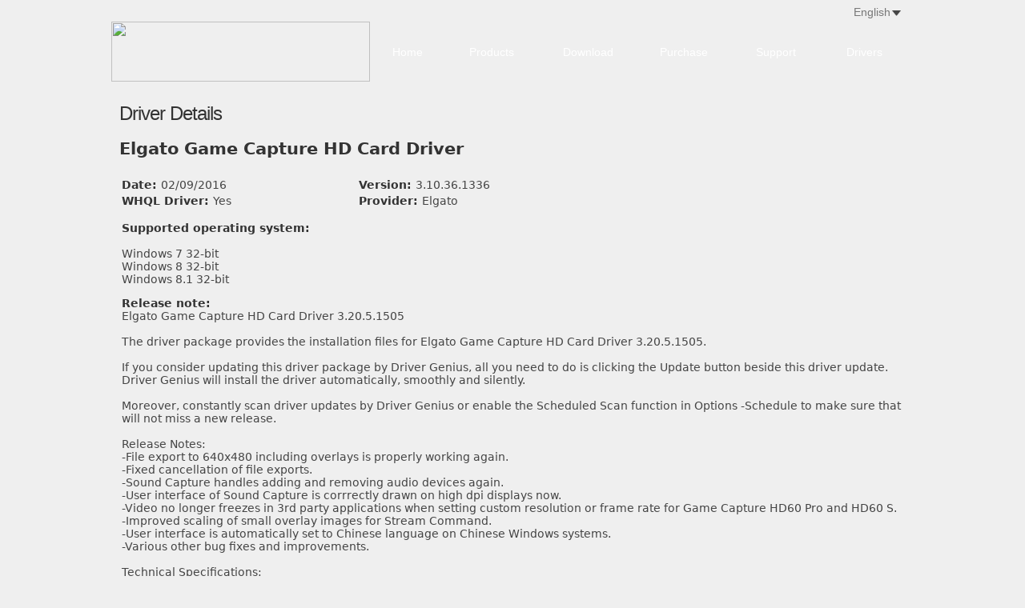

--- FILE ---
content_type: text/html
request_url: https://www.driver-soft.com/html/501011.html
body_size: 9251
content:
<!DOCTYPE html PUBLIC "-//W3C//DTD XHTML 1.0 Transitional//EN" "http://www.w3.org/TR/xhtml1/DTD/xhtml1-transitional.dtd">
<html xmlns="http://www.w3.org/1999/xhtml">
  <head>
    <meta http-equiv="content-type" content="application/xhtml+xml; charset=utf-8" />
    <meta name="description" content="Elgato Game Capture HD Card Driver" />
    <meta name="keywords" content="Drivers,Download,Elgato Sound Capture" />
    <title>Elgato Game Capture HD Card Driver Download</title>
    <link href="../css/css.css" rel="stylesheet" type="text/css" />
    <script type="text/javascript" src="../js/jquery.js"></script>
    <script type="text/javascript" src="../js/lrtk.js"></script>
  </head>
  <body>
    <div class="top"></div>
    <div class="topbg">
      <div class="cc">
        <div class="logo"><a href="/"><img src="../images/logo.png" height="100%" width="100%" /></a></div>
        <div class="menu">
          <script language="javascript" type="text/javascript">
                var flag = true;
                function show_select(input, btn, option, value) {
                    var inputobj = document.getElementById(input);
                    var btnobj = document.getElementById(btn);
                    var optionobj = document.getElementById(option);
                    var valueobj = document.getElementById(value);
                    function chk() {
                        if (flag) {
                            document.getElementById(option).style.display = 'none';
                        }
                    }
                    // 50flag
                    optionobj.onmouseout = function () {
                        setTimeout(chk, 50);
                    }
                    optionobj.style.display = optionobj.style.display == "" ? "none" : "";
                    for (var j = 0; j < optionobj.childNodes.length; j++) {
                        // optionobj.focus();
                        optionobj.childNodes[j].onmouseover = function () {
                            this.className = "qty_items_over";
                            // flag
                            flag = false;
                        };
                        optionobj.childNodes[j].onmouseout = function () {
                            this.className = "qty_items_out";
                            // flag
                            flag = true;

                        };
                        optionobj.childNodes[j].onclick = function () {
                            inputobj.innerHTML = this.innerHTML;
                            valueobj.value = this.innerHTML;
                            optionobj.style.display = "none";
                            a = this.getElementsByTagName('a')[0];
                            h = a.href;
                            window.location.href = h;
                        };
                    }
                };
            </script>
          <div class="pro_select ">
            <div id="pro_qty"><span style="color:#777"><img src="../images/us.png"

                  style="vertical-align:middle;" /> English</span></div>
            <div class="id" onclick="show_select('pro_qty','pro_qty_but','qty_items','qty')">
              <img src="images/se_x.png" height="12px" width="8px"  style="cursor:pointer;margin-left:-12px; margin-top:6px;" /> </div>
            <div class="clear"></div>
            <div id="qty_items" style="display: none">
              <div class="qty_items_out"><a href="../de/index.html" class="ss"><img src="../images/de.png" style="vertical-align:middle;" /> Deutsch</a></div>
              <div class="qty_items_out"><a href="../fr/index.html" class="ss"><img src="../images/fr.png" style="vertical-align:middle;" /> Français</a></div>  
		</div>	  
            </div>
          <ul>
            <li class="li1"><a href="../index.html">Home</a></li>
            <li class="li2"><a href="../product.html">Products</a></li>
            <li class="li2"><a href="../download.html">Download</a></li>
            <li class="li2"><a href="../order.html">Purchase</a></li>
            <li class="li3"><a href="../support.html">Support</a></li>
            <li class="li3"><a href="../drivers.html">Drivers</a></li>
          </ul>
        </div>
      </div>
    </div>
    <div class="clear"></div>
    <div class="bar2"><span style="color: #333333;">Driver Details</span></div>
    <div class="k_s">
      <p class="xx" style="width:80%;"><span style="color: #333333;"><span style="font-family: system-ui,&quot;Segoe UI&quot;,Verdana,Arial,Helvetica,sans-serif; font-size: 21px; font-style: normal; font-variant-ligatures: normal; font-variant-caps: normal; font-weight: 700; letter-spacing: normal; text-align: start; text-indent: 0px; text-transform: none; white-space: normal; word-spacing: 0px; -webkit-text-stroke-width: 0px; background-color: #efefef; text-decoration-style: initial; text-decoration-color: initial; display: inline !important; float: none;">Elgato Game Capture HD Card Driver</span></span></p>
      <table class="t_table" style="color: rgb(133, 133, 133); font-family: system-ui, &quot;Segoe UI&quot;, Verdana, Arial, Helvetica, sans-serif; font-size: 14px; font-style: normal; font-variant-ligatures: normal; font-variant-caps: normal; font-weight: 400; letter-spacing: normal; orphans: 2; text-align: start; text-transform: none; white-space: normal; widows: 2; word-spacing: 0px; -webkit-text-stroke-width: 0px; background-color: rgb(239, 239, 239); text-decoration-thickness: initial; text-decoration-style: initial; text-decoration-color: initial;"

        width="100%" border="0">
        <tbody>
          <tr>
            <td width="30%"><span style="color: #333333;"><strong>Date: </strong><span></span><span

                  style="color: #444444;">02/09/2016</span></span></td>
            <td width="70%"><span style="color: #333333;"><strong>Version: </strong><span></span><span

                  style="color: #444444;">3.10.36.1336</span></span></td>
          </tr>
          <tr>
            <td width="30%"><span style="color: #333333;"><strong>WHQL Driver: </strong><span></span><span

                  style="color: #444444;">Yes</span></span></td>
            <td width="70%"><span style="color: #333333;"><strong>Provider: <span></span></strong><span

                  style="color: #444444;">Elgato</span></span></td>
          </tr>
          <tr>
            <td colspan="2">
              <p><b><span style="color: #333333;">Supported operating system:</span></b><br />
                <span style="color: #444444;"><br>Windows 7 32-bit<br>Windows 8 32-bit<br>Windows 8.1 32-bit<br></span></p>
              <p><b><span style="color: #333333;">Release note: </span></b><br />
                <span style="color: #444444;">Elgato Game Capture HD Card Driver 3.20.5.1505<br><br>The driver package provides the installation files for Elgato Game Capture HD Card Driver 3.20.5.1505.<br><br>If you consider updating this driver package by Driver Genius, all you need to do is clicking the Update button beside this driver update. Driver Genius will install the driver automatically, smoothly and silently.<br><br>Moreover, constantly scan driver updates by Driver Genius or enable the Scheduled Scan function in Options -Schedule to make sure that will not miss a new release.<br><br>Release Notes:<br> -File export to 640x480 including overlays is properly working again.<br> -Fixed cancellation of file exports.<br> -Sound Capture handles adding and removing audio devices again.<br> -User interface of Sound Capture is corrrectly drawn on high dpi displays now.<br> -Video no longer freezes in 3rd party applications when setting custom resolution or frame rate for Game Capture HD60 Pro and HD60 S.<br> -Improved scaling of small overlay images for Stream Command.<br> -User interface is automatically set to Chinese language on Chinese Windows systems.<br> -Various other bug fixes and improvements.<br><br>Technical Specifications:<br> -Interface: USB 2.0<br> -Input: PlayStation 4, Xbox One & Xbox 360, Wii U (unencrypted HDMI), PlayStation 3 (A/V In)<br> -Output: HDMI (pass-through)<br> -Supported resolutions: 1080p (simultaneous 60 fps pass-through and 30 fps capture), 1080i, 720p (60 or 30 fps capture), 576p, 576i, 480p, 480i, 288p, 240p<br> -Dimensions: 73 x 24 x 109 mm / 2.9 x 1.0 x 4.3 in<br> -Weight: 142 g / 5 oz</span></p>
              <p><b><span style="color: #333333;">Supported Devices: </span></b><br />
                <span style="color: #444444;">Elgato Sound Capture</span></p>
            </td>
          </tr>
        </tbody>
      </table>
    </div>
    <!--foot-->
    <div class="footbg">
      <div class="footzi"> <a href="../faq.html">FAQ</a> | <a href="../userguide.html">User Guide
          </a> | <a href="../renew.html">License Code Renewal</a> | <a href="../userguide.html#23">Uninstall Instruction</a> | <a href="../about.html">About Us</a> | <a href="../privacy.html">Privacy Statement</a> | <a href="../license.html">EULA</a> | <a href="../refundpolicy.html">Refund Policy
          </a> <br />Copyright©2002-2026 Driver Information Technology Co., Ltd. All rights reserved.</div>
    </div>
    <!--foot-->
  </body>
</html>
